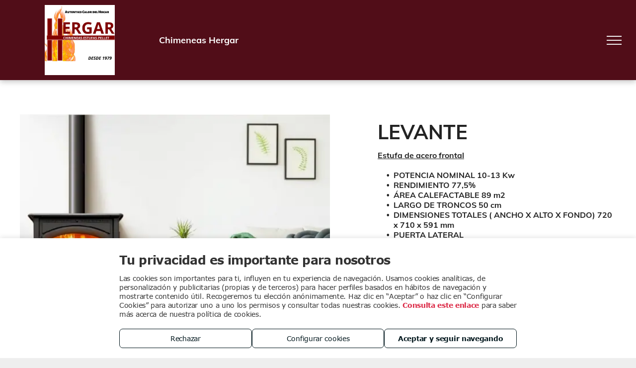

--- FILE ---
content_type: text/html; charset=utf-8
request_url: https://www.google.com/recaptcha/api2/anchor?ar=1&k=6LffcBsUAAAAAMU-MYacU-6QHY4iDtUEYv_Ppwlz&co=aHR0cHM6Ly93d3cuY2hpbWVuZWFzaGVyZ2FyLmNvbTo0NDM.&hl=es&v=PoyoqOPhxBO7pBk68S4YbpHZ&theme=light&size=normal&badge=checkbox&anchor-ms=20000&execute-ms=30000&cb=4wkau1yg2j4b
body_size: 49573
content:
<!DOCTYPE HTML><html dir="ltr" lang="es"><head><meta http-equiv="Content-Type" content="text/html; charset=UTF-8">
<meta http-equiv="X-UA-Compatible" content="IE=edge">
<title>reCAPTCHA</title>
<style type="text/css">
/* cyrillic-ext */
@font-face {
  font-family: 'Roboto';
  font-style: normal;
  font-weight: 400;
  font-stretch: 100%;
  src: url(//fonts.gstatic.com/s/roboto/v48/KFO7CnqEu92Fr1ME7kSn66aGLdTylUAMa3GUBHMdazTgWw.woff2) format('woff2');
  unicode-range: U+0460-052F, U+1C80-1C8A, U+20B4, U+2DE0-2DFF, U+A640-A69F, U+FE2E-FE2F;
}
/* cyrillic */
@font-face {
  font-family: 'Roboto';
  font-style: normal;
  font-weight: 400;
  font-stretch: 100%;
  src: url(//fonts.gstatic.com/s/roboto/v48/KFO7CnqEu92Fr1ME7kSn66aGLdTylUAMa3iUBHMdazTgWw.woff2) format('woff2');
  unicode-range: U+0301, U+0400-045F, U+0490-0491, U+04B0-04B1, U+2116;
}
/* greek-ext */
@font-face {
  font-family: 'Roboto';
  font-style: normal;
  font-weight: 400;
  font-stretch: 100%;
  src: url(//fonts.gstatic.com/s/roboto/v48/KFO7CnqEu92Fr1ME7kSn66aGLdTylUAMa3CUBHMdazTgWw.woff2) format('woff2');
  unicode-range: U+1F00-1FFF;
}
/* greek */
@font-face {
  font-family: 'Roboto';
  font-style: normal;
  font-weight: 400;
  font-stretch: 100%;
  src: url(//fonts.gstatic.com/s/roboto/v48/KFO7CnqEu92Fr1ME7kSn66aGLdTylUAMa3-UBHMdazTgWw.woff2) format('woff2');
  unicode-range: U+0370-0377, U+037A-037F, U+0384-038A, U+038C, U+038E-03A1, U+03A3-03FF;
}
/* math */
@font-face {
  font-family: 'Roboto';
  font-style: normal;
  font-weight: 400;
  font-stretch: 100%;
  src: url(//fonts.gstatic.com/s/roboto/v48/KFO7CnqEu92Fr1ME7kSn66aGLdTylUAMawCUBHMdazTgWw.woff2) format('woff2');
  unicode-range: U+0302-0303, U+0305, U+0307-0308, U+0310, U+0312, U+0315, U+031A, U+0326-0327, U+032C, U+032F-0330, U+0332-0333, U+0338, U+033A, U+0346, U+034D, U+0391-03A1, U+03A3-03A9, U+03B1-03C9, U+03D1, U+03D5-03D6, U+03F0-03F1, U+03F4-03F5, U+2016-2017, U+2034-2038, U+203C, U+2040, U+2043, U+2047, U+2050, U+2057, U+205F, U+2070-2071, U+2074-208E, U+2090-209C, U+20D0-20DC, U+20E1, U+20E5-20EF, U+2100-2112, U+2114-2115, U+2117-2121, U+2123-214F, U+2190, U+2192, U+2194-21AE, U+21B0-21E5, U+21F1-21F2, U+21F4-2211, U+2213-2214, U+2216-22FF, U+2308-230B, U+2310, U+2319, U+231C-2321, U+2336-237A, U+237C, U+2395, U+239B-23B7, U+23D0, U+23DC-23E1, U+2474-2475, U+25AF, U+25B3, U+25B7, U+25BD, U+25C1, U+25CA, U+25CC, U+25FB, U+266D-266F, U+27C0-27FF, U+2900-2AFF, U+2B0E-2B11, U+2B30-2B4C, U+2BFE, U+3030, U+FF5B, U+FF5D, U+1D400-1D7FF, U+1EE00-1EEFF;
}
/* symbols */
@font-face {
  font-family: 'Roboto';
  font-style: normal;
  font-weight: 400;
  font-stretch: 100%;
  src: url(//fonts.gstatic.com/s/roboto/v48/KFO7CnqEu92Fr1ME7kSn66aGLdTylUAMaxKUBHMdazTgWw.woff2) format('woff2');
  unicode-range: U+0001-000C, U+000E-001F, U+007F-009F, U+20DD-20E0, U+20E2-20E4, U+2150-218F, U+2190, U+2192, U+2194-2199, U+21AF, U+21E6-21F0, U+21F3, U+2218-2219, U+2299, U+22C4-22C6, U+2300-243F, U+2440-244A, U+2460-24FF, U+25A0-27BF, U+2800-28FF, U+2921-2922, U+2981, U+29BF, U+29EB, U+2B00-2BFF, U+4DC0-4DFF, U+FFF9-FFFB, U+10140-1018E, U+10190-1019C, U+101A0, U+101D0-101FD, U+102E0-102FB, U+10E60-10E7E, U+1D2C0-1D2D3, U+1D2E0-1D37F, U+1F000-1F0FF, U+1F100-1F1AD, U+1F1E6-1F1FF, U+1F30D-1F30F, U+1F315, U+1F31C, U+1F31E, U+1F320-1F32C, U+1F336, U+1F378, U+1F37D, U+1F382, U+1F393-1F39F, U+1F3A7-1F3A8, U+1F3AC-1F3AF, U+1F3C2, U+1F3C4-1F3C6, U+1F3CA-1F3CE, U+1F3D4-1F3E0, U+1F3ED, U+1F3F1-1F3F3, U+1F3F5-1F3F7, U+1F408, U+1F415, U+1F41F, U+1F426, U+1F43F, U+1F441-1F442, U+1F444, U+1F446-1F449, U+1F44C-1F44E, U+1F453, U+1F46A, U+1F47D, U+1F4A3, U+1F4B0, U+1F4B3, U+1F4B9, U+1F4BB, U+1F4BF, U+1F4C8-1F4CB, U+1F4D6, U+1F4DA, U+1F4DF, U+1F4E3-1F4E6, U+1F4EA-1F4ED, U+1F4F7, U+1F4F9-1F4FB, U+1F4FD-1F4FE, U+1F503, U+1F507-1F50B, U+1F50D, U+1F512-1F513, U+1F53E-1F54A, U+1F54F-1F5FA, U+1F610, U+1F650-1F67F, U+1F687, U+1F68D, U+1F691, U+1F694, U+1F698, U+1F6AD, U+1F6B2, U+1F6B9-1F6BA, U+1F6BC, U+1F6C6-1F6CF, U+1F6D3-1F6D7, U+1F6E0-1F6EA, U+1F6F0-1F6F3, U+1F6F7-1F6FC, U+1F700-1F7FF, U+1F800-1F80B, U+1F810-1F847, U+1F850-1F859, U+1F860-1F887, U+1F890-1F8AD, U+1F8B0-1F8BB, U+1F8C0-1F8C1, U+1F900-1F90B, U+1F93B, U+1F946, U+1F984, U+1F996, U+1F9E9, U+1FA00-1FA6F, U+1FA70-1FA7C, U+1FA80-1FA89, U+1FA8F-1FAC6, U+1FACE-1FADC, U+1FADF-1FAE9, U+1FAF0-1FAF8, U+1FB00-1FBFF;
}
/* vietnamese */
@font-face {
  font-family: 'Roboto';
  font-style: normal;
  font-weight: 400;
  font-stretch: 100%;
  src: url(//fonts.gstatic.com/s/roboto/v48/KFO7CnqEu92Fr1ME7kSn66aGLdTylUAMa3OUBHMdazTgWw.woff2) format('woff2');
  unicode-range: U+0102-0103, U+0110-0111, U+0128-0129, U+0168-0169, U+01A0-01A1, U+01AF-01B0, U+0300-0301, U+0303-0304, U+0308-0309, U+0323, U+0329, U+1EA0-1EF9, U+20AB;
}
/* latin-ext */
@font-face {
  font-family: 'Roboto';
  font-style: normal;
  font-weight: 400;
  font-stretch: 100%;
  src: url(//fonts.gstatic.com/s/roboto/v48/KFO7CnqEu92Fr1ME7kSn66aGLdTylUAMa3KUBHMdazTgWw.woff2) format('woff2');
  unicode-range: U+0100-02BA, U+02BD-02C5, U+02C7-02CC, U+02CE-02D7, U+02DD-02FF, U+0304, U+0308, U+0329, U+1D00-1DBF, U+1E00-1E9F, U+1EF2-1EFF, U+2020, U+20A0-20AB, U+20AD-20C0, U+2113, U+2C60-2C7F, U+A720-A7FF;
}
/* latin */
@font-face {
  font-family: 'Roboto';
  font-style: normal;
  font-weight: 400;
  font-stretch: 100%;
  src: url(//fonts.gstatic.com/s/roboto/v48/KFO7CnqEu92Fr1ME7kSn66aGLdTylUAMa3yUBHMdazQ.woff2) format('woff2');
  unicode-range: U+0000-00FF, U+0131, U+0152-0153, U+02BB-02BC, U+02C6, U+02DA, U+02DC, U+0304, U+0308, U+0329, U+2000-206F, U+20AC, U+2122, U+2191, U+2193, U+2212, U+2215, U+FEFF, U+FFFD;
}
/* cyrillic-ext */
@font-face {
  font-family: 'Roboto';
  font-style: normal;
  font-weight: 500;
  font-stretch: 100%;
  src: url(//fonts.gstatic.com/s/roboto/v48/KFO7CnqEu92Fr1ME7kSn66aGLdTylUAMa3GUBHMdazTgWw.woff2) format('woff2');
  unicode-range: U+0460-052F, U+1C80-1C8A, U+20B4, U+2DE0-2DFF, U+A640-A69F, U+FE2E-FE2F;
}
/* cyrillic */
@font-face {
  font-family: 'Roboto';
  font-style: normal;
  font-weight: 500;
  font-stretch: 100%;
  src: url(//fonts.gstatic.com/s/roboto/v48/KFO7CnqEu92Fr1ME7kSn66aGLdTylUAMa3iUBHMdazTgWw.woff2) format('woff2');
  unicode-range: U+0301, U+0400-045F, U+0490-0491, U+04B0-04B1, U+2116;
}
/* greek-ext */
@font-face {
  font-family: 'Roboto';
  font-style: normal;
  font-weight: 500;
  font-stretch: 100%;
  src: url(//fonts.gstatic.com/s/roboto/v48/KFO7CnqEu92Fr1ME7kSn66aGLdTylUAMa3CUBHMdazTgWw.woff2) format('woff2');
  unicode-range: U+1F00-1FFF;
}
/* greek */
@font-face {
  font-family: 'Roboto';
  font-style: normal;
  font-weight: 500;
  font-stretch: 100%;
  src: url(//fonts.gstatic.com/s/roboto/v48/KFO7CnqEu92Fr1ME7kSn66aGLdTylUAMa3-UBHMdazTgWw.woff2) format('woff2');
  unicode-range: U+0370-0377, U+037A-037F, U+0384-038A, U+038C, U+038E-03A1, U+03A3-03FF;
}
/* math */
@font-face {
  font-family: 'Roboto';
  font-style: normal;
  font-weight: 500;
  font-stretch: 100%;
  src: url(//fonts.gstatic.com/s/roboto/v48/KFO7CnqEu92Fr1ME7kSn66aGLdTylUAMawCUBHMdazTgWw.woff2) format('woff2');
  unicode-range: U+0302-0303, U+0305, U+0307-0308, U+0310, U+0312, U+0315, U+031A, U+0326-0327, U+032C, U+032F-0330, U+0332-0333, U+0338, U+033A, U+0346, U+034D, U+0391-03A1, U+03A3-03A9, U+03B1-03C9, U+03D1, U+03D5-03D6, U+03F0-03F1, U+03F4-03F5, U+2016-2017, U+2034-2038, U+203C, U+2040, U+2043, U+2047, U+2050, U+2057, U+205F, U+2070-2071, U+2074-208E, U+2090-209C, U+20D0-20DC, U+20E1, U+20E5-20EF, U+2100-2112, U+2114-2115, U+2117-2121, U+2123-214F, U+2190, U+2192, U+2194-21AE, U+21B0-21E5, U+21F1-21F2, U+21F4-2211, U+2213-2214, U+2216-22FF, U+2308-230B, U+2310, U+2319, U+231C-2321, U+2336-237A, U+237C, U+2395, U+239B-23B7, U+23D0, U+23DC-23E1, U+2474-2475, U+25AF, U+25B3, U+25B7, U+25BD, U+25C1, U+25CA, U+25CC, U+25FB, U+266D-266F, U+27C0-27FF, U+2900-2AFF, U+2B0E-2B11, U+2B30-2B4C, U+2BFE, U+3030, U+FF5B, U+FF5D, U+1D400-1D7FF, U+1EE00-1EEFF;
}
/* symbols */
@font-face {
  font-family: 'Roboto';
  font-style: normal;
  font-weight: 500;
  font-stretch: 100%;
  src: url(//fonts.gstatic.com/s/roboto/v48/KFO7CnqEu92Fr1ME7kSn66aGLdTylUAMaxKUBHMdazTgWw.woff2) format('woff2');
  unicode-range: U+0001-000C, U+000E-001F, U+007F-009F, U+20DD-20E0, U+20E2-20E4, U+2150-218F, U+2190, U+2192, U+2194-2199, U+21AF, U+21E6-21F0, U+21F3, U+2218-2219, U+2299, U+22C4-22C6, U+2300-243F, U+2440-244A, U+2460-24FF, U+25A0-27BF, U+2800-28FF, U+2921-2922, U+2981, U+29BF, U+29EB, U+2B00-2BFF, U+4DC0-4DFF, U+FFF9-FFFB, U+10140-1018E, U+10190-1019C, U+101A0, U+101D0-101FD, U+102E0-102FB, U+10E60-10E7E, U+1D2C0-1D2D3, U+1D2E0-1D37F, U+1F000-1F0FF, U+1F100-1F1AD, U+1F1E6-1F1FF, U+1F30D-1F30F, U+1F315, U+1F31C, U+1F31E, U+1F320-1F32C, U+1F336, U+1F378, U+1F37D, U+1F382, U+1F393-1F39F, U+1F3A7-1F3A8, U+1F3AC-1F3AF, U+1F3C2, U+1F3C4-1F3C6, U+1F3CA-1F3CE, U+1F3D4-1F3E0, U+1F3ED, U+1F3F1-1F3F3, U+1F3F5-1F3F7, U+1F408, U+1F415, U+1F41F, U+1F426, U+1F43F, U+1F441-1F442, U+1F444, U+1F446-1F449, U+1F44C-1F44E, U+1F453, U+1F46A, U+1F47D, U+1F4A3, U+1F4B0, U+1F4B3, U+1F4B9, U+1F4BB, U+1F4BF, U+1F4C8-1F4CB, U+1F4D6, U+1F4DA, U+1F4DF, U+1F4E3-1F4E6, U+1F4EA-1F4ED, U+1F4F7, U+1F4F9-1F4FB, U+1F4FD-1F4FE, U+1F503, U+1F507-1F50B, U+1F50D, U+1F512-1F513, U+1F53E-1F54A, U+1F54F-1F5FA, U+1F610, U+1F650-1F67F, U+1F687, U+1F68D, U+1F691, U+1F694, U+1F698, U+1F6AD, U+1F6B2, U+1F6B9-1F6BA, U+1F6BC, U+1F6C6-1F6CF, U+1F6D3-1F6D7, U+1F6E0-1F6EA, U+1F6F0-1F6F3, U+1F6F7-1F6FC, U+1F700-1F7FF, U+1F800-1F80B, U+1F810-1F847, U+1F850-1F859, U+1F860-1F887, U+1F890-1F8AD, U+1F8B0-1F8BB, U+1F8C0-1F8C1, U+1F900-1F90B, U+1F93B, U+1F946, U+1F984, U+1F996, U+1F9E9, U+1FA00-1FA6F, U+1FA70-1FA7C, U+1FA80-1FA89, U+1FA8F-1FAC6, U+1FACE-1FADC, U+1FADF-1FAE9, U+1FAF0-1FAF8, U+1FB00-1FBFF;
}
/* vietnamese */
@font-face {
  font-family: 'Roboto';
  font-style: normal;
  font-weight: 500;
  font-stretch: 100%;
  src: url(//fonts.gstatic.com/s/roboto/v48/KFO7CnqEu92Fr1ME7kSn66aGLdTylUAMa3OUBHMdazTgWw.woff2) format('woff2');
  unicode-range: U+0102-0103, U+0110-0111, U+0128-0129, U+0168-0169, U+01A0-01A1, U+01AF-01B0, U+0300-0301, U+0303-0304, U+0308-0309, U+0323, U+0329, U+1EA0-1EF9, U+20AB;
}
/* latin-ext */
@font-face {
  font-family: 'Roboto';
  font-style: normal;
  font-weight: 500;
  font-stretch: 100%;
  src: url(//fonts.gstatic.com/s/roboto/v48/KFO7CnqEu92Fr1ME7kSn66aGLdTylUAMa3KUBHMdazTgWw.woff2) format('woff2');
  unicode-range: U+0100-02BA, U+02BD-02C5, U+02C7-02CC, U+02CE-02D7, U+02DD-02FF, U+0304, U+0308, U+0329, U+1D00-1DBF, U+1E00-1E9F, U+1EF2-1EFF, U+2020, U+20A0-20AB, U+20AD-20C0, U+2113, U+2C60-2C7F, U+A720-A7FF;
}
/* latin */
@font-face {
  font-family: 'Roboto';
  font-style: normal;
  font-weight: 500;
  font-stretch: 100%;
  src: url(//fonts.gstatic.com/s/roboto/v48/KFO7CnqEu92Fr1ME7kSn66aGLdTylUAMa3yUBHMdazQ.woff2) format('woff2');
  unicode-range: U+0000-00FF, U+0131, U+0152-0153, U+02BB-02BC, U+02C6, U+02DA, U+02DC, U+0304, U+0308, U+0329, U+2000-206F, U+20AC, U+2122, U+2191, U+2193, U+2212, U+2215, U+FEFF, U+FFFD;
}
/* cyrillic-ext */
@font-face {
  font-family: 'Roboto';
  font-style: normal;
  font-weight: 900;
  font-stretch: 100%;
  src: url(//fonts.gstatic.com/s/roboto/v48/KFO7CnqEu92Fr1ME7kSn66aGLdTylUAMa3GUBHMdazTgWw.woff2) format('woff2');
  unicode-range: U+0460-052F, U+1C80-1C8A, U+20B4, U+2DE0-2DFF, U+A640-A69F, U+FE2E-FE2F;
}
/* cyrillic */
@font-face {
  font-family: 'Roboto';
  font-style: normal;
  font-weight: 900;
  font-stretch: 100%;
  src: url(//fonts.gstatic.com/s/roboto/v48/KFO7CnqEu92Fr1ME7kSn66aGLdTylUAMa3iUBHMdazTgWw.woff2) format('woff2');
  unicode-range: U+0301, U+0400-045F, U+0490-0491, U+04B0-04B1, U+2116;
}
/* greek-ext */
@font-face {
  font-family: 'Roboto';
  font-style: normal;
  font-weight: 900;
  font-stretch: 100%;
  src: url(//fonts.gstatic.com/s/roboto/v48/KFO7CnqEu92Fr1ME7kSn66aGLdTylUAMa3CUBHMdazTgWw.woff2) format('woff2');
  unicode-range: U+1F00-1FFF;
}
/* greek */
@font-face {
  font-family: 'Roboto';
  font-style: normal;
  font-weight: 900;
  font-stretch: 100%;
  src: url(//fonts.gstatic.com/s/roboto/v48/KFO7CnqEu92Fr1ME7kSn66aGLdTylUAMa3-UBHMdazTgWw.woff2) format('woff2');
  unicode-range: U+0370-0377, U+037A-037F, U+0384-038A, U+038C, U+038E-03A1, U+03A3-03FF;
}
/* math */
@font-face {
  font-family: 'Roboto';
  font-style: normal;
  font-weight: 900;
  font-stretch: 100%;
  src: url(//fonts.gstatic.com/s/roboto/v48/KFO7CnqEu92Fr1ME7kSn66aGLdTylUAMawCUBHMdazTgWw.woff2) format('woff2');
  unicode-range: U+0302-0303, U+0305, U+0307-0308, U+0310, U+0312, U+0315, U+031A, U+0326-0327, U+032C, U+032F-0330, U+0332-0333, U+0338, U+033A, U+0346, U+034D, U+0391-03A1, U+03A3-03A9, U+03B1-03C9, U+03D1, U+03D5-03D6, U+03F0-03F1, U+03F4-03F5, U+2016-2017, U+2034-2038, U+203C, U+2040, U+2043, U+2047, U+2050, U+2057, U+205F, U+2070-2071, U+2074-208E, U+2090-209C, U+20D0-20DC, U+20E1, U+20E5-20EF, U+2100-2112, U+2114-2115, U+2117-2121, U+2123-214F, U+2190, U+2192, U+2194-21AE, U+21B0-21E5, U+21F1-21F2, U+21F4-2211, U+2213-2214, U+2216-22FF, U+2308-230B, U+2310, U+2319, U+231C-2321, U+2336-237A, U+237C, U+2395, U+239B-23B7, U+23D0, U+23DC-23E1, U+2474-2475, U+25AF, U+25B3, U+25B7, U+25BD, U+25C1, U+25CA, U+25CC, U+25FB, U+266D-266F, U+27C0-27FF, U+2900-2AFF, U+2B0E-2B11, U+2B30-2B4C, U+2BFE, U+3030, U+FF5B, U+FF5D, U+1D400-1D7FF, U+1EE00-1EEFF;
}
/* symbols */
@font-face {
  font-family: 'Roboto';
  font-style: normal;
  font-weight: 900;
  font-stretch: 100%;
  src: url(//fonts.gstatic.com/s/roboto/v48/KFO7CnqEu92Fr1ME7kSn66aGLdTylUAMaxKUBHMdazTgWw.woff2) format('woff2');
  unicode-range: U+0001-000C, U+000E-001F, U+007F-009F, U+20DD-20E0, U+20E2-20E4, U+2150-218F, U+2190, U+2192, U+2194-2199, U+21AF, U+21E6-21F0, U+21F3, U+2218-2219, U+2299, U+22C4-22C6, U+2300-243F, U+2440-244A, U+2460-24FF, U+25A0-27BF, U+2800-28FF, U+2921-2922, U+2981, U+29BF, U+29EB, U+2B00-2BFF, U+4DC0-4DFF, U+FFF9-FFFB, U+10140-1018E, U+10190-1019C, U+101A0, U+101D0-101FD, U+102E0-102FB, U+10E60-10E7E, U+1D2C0-1D2D3, U+1D2E0-1D37F, U+1F000-1F0FF, U+1F100-1F1AD, U+1F1E6-1F1FF, U+1F30D-1F30F, U+1F315, U+1F31C, U+1F31E, U+1F320-1F32C, U+1F336, U+1F378, U+1F37D, U+1F382, U+1F393-1F39F, U+1F3A7-1F3A8, U+1F3AC-1F3AF, U+1F3C2, U+1F3C4-1F3C6, U+1F3CA-1F3CE, U+1F3D4-1F3E0, U+1F3ED, U+1F3F1-1F3F3, U+1F3F5-1F3F7, U+1F408, U+1F415, U+1F41F, U+1F426, U+1F43F, U+1F441-1F442, U+1F444, U+1F446-1F449, U+1F44C-1F44E, U+1F453, U+1F46A, U+1F47D, U+1F4A3, U+1F4B0, U+1F4B3, U+1F4B9, U+1F4BB, U+1F4BF, U+1F4C8-1F4CB, U+1F4D6, U+1F4DA, U+1F4DF, U+1F4E3-1F4E6, U+1F4EA-1F4ED, U+1F4F7, U+1F4F9-1F4FB, U+1F4FD-1F4FE, U+1F503, U+1F507-1F50B, U+1F50D, U+1F512-1F513, U+1F53E-1F54A, U+1F54F-1F5FA, U+1F610, U+1F650-1F67F, U+1F687, U+1F68D, U+1F691, U+1F694, U+1F698, U+1F6AD, U+1F6B2, U+1F6B9-1F6BA, U+1F6BC, U+1F6C6-1F6CF, U+1F6D3-1F6D7, U+1F6E0-1F6EA, U+1F6F0-1F6F3, U+1F6F7-1F6FC, U+1F700-1F7FF, U+1F800-1F80B, U+1F810-1F847, U+1F850-1F859, U+1F860-1F887, U+1F890-1F8AD, U+1F8B0-1F8BB, U+1F8C0-1F8C1, U+1F900-1F90B, U+1F93B, U+1F946, U+1F984, U+1F996, U+1F9E9, U+1FA00-1FA6F, U+1FA70-1FA7C, U+1FA80-1FA89, U+1FA8F-1FAC6, U+1FACE-1FADC, U+1FADF-1FAE9, U+1FAF0-1FAF8, U+1FB00-1FBFF;
}
/* vietnamese */
@font-face {
  font-family: 'Roboto';
  font-style: normal;
  font-weight: 900;
  font-stretch: 100%;
  src: url(//fonts.gstatic.com/s/roboto/v48/KFO7CnqEu92Fr1ME7kSn66aGLdTylUAMa3OUBHMdazTgWw.woff2) format('woff2');
  unicode-range: U+0102-0103, U+0110-0111, U+0128-0129, U+0168-0169, U+01A0-01A1, U+01AF-01B0, U+0300-0301, U+0303-0304, U+0308-0309, U+0323, U+0329, U+1EA0-1EF9, U+20AB;
}
/* latin-ext */
@font-face {
  font-family: 'Roboto';
  font-style: normal;
  font-weight: 900;
  font-stretch: 100%;
  src: url(//fonts.gstatic.com/s/roboto/v48/KFO7CnqEu92Fr1ME7kSn66aGLdTylUAMa3KUBHMdazTgWw.woff2) format('woff2');
  unicode-range: U+0100-02BA, U+02BD-02C5, U+02C7-02CC, U+02CE-02D7, U+02DD-02FF, U+0304, U+0308, U+0329, U+1D00-1DBF, U+1E00-1E9F, U+1EF2-1EFF, U+2020, U+20A0-20AB, U+20AD-20C0, U+2113, U+2C60-2C7F, U+A720-A7FF;
}
/* latin */
@font-face {
  font-family: 'Roboto';
  font-style: normal;
  font-weight: 900;
  font-stretch: 100%;
  src: url(//fonts.gstatic.com/s/roboto/v48/KFO7CnqEu92Fr1ME7kSn66aGLdTylUAMa3yUBHMdazQ.woff2) format('woff2');
  unicode-range: U+0000-00FF, U+0131, U+0152-0153, U+02BB-02BC, U+02C6, U+02DA, U+02DC, U+0304, U+0308, U+0329, U+2000-206F, U+20AC, U+2122, U+2191, U+2193, U+2212, U+2215, U+FEFF, U+FFFD;
}

</style>
<link rel="stylesheet" type="text/css" href="https://www.gstatic.com/recaptcha/releases/PoyoqOPhxBO7pBk68S4YbpHZ/styles__ltr.css">
<script nonce="IJGRUQvMM_BTbucWMld9Ow" type="text/javascript">window['__recaptcha_api'] = 'https://www.google.com/recaptcha/api2/';</script>
<script type="text/javascript" src="https://www.gstatic.com/recaptcha/releases/PoyoqOPhxBO7pBk68S4YbpHZ/recaptcha__es.js" nonce="IJGRUQvMM_BTbucWMld9Ow">
      
    </script></head>
<body><div id="rc-anchor-alert" class="rc-anchor-alert"></div>
<input type="hidden" id="recaptcha-token" value="[base64]">
<script type="text/javascript" nonce="IJGRUQvMM_BTbucWMld9Ow">
      recaptcha.anchor.Main.init("[\x22ainput\x22,[\x22bgdata\x22,\x22\x22,\[base64]/[base64]/[base64]/ZyhXLGgpOnEoW04sMjEsbF0sVywwKSxoKSxmYWxzZSxmYWxzZSl9Y2F0Y2goayl7RygzNTgsVyk/[base64]/[base64]/[base64]/[base64]/[base64]/[base64]/[base64]/bmV3IEJbT10oRFswXSk6dz09Mj9uZXcgQltPXShEWzBdLERbMV0pOnc9PTM/bmV3IEJbT10oRFswXSxEWzFdLERbMl0pOnc9PTQ/[base64]/[base64]/[base64]/[base64]/[base64]\\u003d\x22,\[base64]\x22,\x22YMK1McKHwrfCo8KDOw3CliVew7TDgcKHwqHDi8KMwpctw5EGwqTDkMO2w6rDkcKLIMKBXjDDssKjEcKCWlXDh8KwIV7CisOLZEDCgMKlWcOcdMOBwrcuw6oawrZ7wqnDrzzCmsOVWMK/w4nDpAfDjhQgBzLCnUEefVnDujbCrmLDrD3Dv8KNw7dhw77CiMOEwogWw4w7UkctwpYlH8OddMOmNsKpwpEMw5QDw6DCmSrDqsK0QMKDw4rCpcOTw6pOWmDCgi/[base64]/Cpn3Dk1JqwosFwqLClDfDnMKfw4QnBHMhL8KSw6LCjsOWw6bDqsOYwoHCtkEPasOqw6l+w5PDocKTBVVywpvDs1AtXcK2w6LCt8OlDsOhwqAAK8ONAsKmQHdTw4UGHMO8w7jDsRfCqsO/UiQDZTwFw7/[base64]/CuF7CusKIX0PDg8O0woEdJg7CqMKeMsO7P8KJw6PCr8KfYAvCr2vCqMKfw5kZwpR3w5t2RFsrGxlswpTCoTTDqgtfZCpAw4cHYQAuD8O9N15Xw7YkHxoYwqYVX8KBfsKmbiXDhlnDvsKTw63DvEfCocOjAj42E1fCq8Knw77Dl8KMXcOHGcO4w7DCp3vDpMKEDG/CnMK8D8OTwo7DgsOdcyjChCXDh1PDuMOSZ8OkdsOffcOAwpclLMO5wr/[base64]/Cj8KUAQTDun7DoigIYSHCp8OcwoMPfgViw6XDlXJ3wpHCocKXc8OGwrYdwqZ3wrwAwoZLwqXCmGHCon/DpD3DmSDCkDt5D8OzWMKvRmPCvwvDmi0KGsK+w7TCscKhw7owRMOFXsOUw6rCr8Krd33DgsOxwowDwo1qw7XCmsOQRlHCp8KoOcOGw5TCnMKuwp5bwrIYLAPDpcK3VnzCvRHCimYVXXtjLMOVwrfCnHl/AGPDv8KKJMO8BcOlDhALTWEdNxTCkXXDqsK/wo7CtcKnwoNTw43DhzfCjCnChDLCnsOmw6zClMOSwpETwogmewhtQHxpw7bDvxDDlRzChTvClsKhPDxafVRzw5gswqVMDsKzw7x/[base64]/CqUDCtcOywpwhw6PCqsKswozDrl/DqUQkw4AqYcO0wp15w7nDh8OKGMKww77CmxYKw7EIGsKEw608RFILwqjDisKLGMKHw7gkTmbCs8K+csKpw7TCpsOjw7ldG8OUwrHCkMKxdsKccgzDucO/woXCjxDDtTzCmMKOwq3CnMOzccOnwr/CrMO5SVHCt0/Dri3DqsOUwo9swo7DuRIOw6pXwoxqGcKqwoLCiibDncKzEcKtGB50MMK+FS/CnMOmLhdCAcKkBMK6w6VHwpfCvDRsMMOIwoEMRB/Dv8KJw7rDksKSwqpew4XCu3oabsKbw7FSURLDusKgQMKjwoDDnsOISsOyQsKZwoRhS0EVwpnDgBEgcsOPwpzCkhocU8KQwrxEwp8oOB4owqF8bTE8wrNLwq0daDBGwrzDgsOowrE6wqhPDi3DhcOxESPDocKhN8OzwpDDujYnYMKMwoZpwro5w5tHwoADB2/DnRrDmsKdHMOqw7oSaMKWwqbCpsOIwpAAwoQ0YhU4wr/DssOXKDNnTiXCusOKw48Tw7EfBVAWw7TCq8O8woTDvVPDusORwr0RKsOQQHBVPQNRw6rDkF/[base64]/DoMOpw6PClXMaw7wFwq47w5B3wqPCowDDsgsKw73Dig3CrcOaXDR9w4t+wrtBwpg6HcKuwroSH8K7w7bCj8KhRcKUdQV1w5XCvsKnDzd0WFHCpcKEw67CmCrDoQbCr8K4FG7DiMKJw5zCqg8GWcOowqByXXNOdsOhwp7ClhnDg1RKwpJ3XMOZaStGwqTCuMO/Wn8ybQ3DrcKYMULClwrCpMK6bcOWeV8mwox6Z8KdwqfClQ1jLcOeHcKyPmbClMORwr9Hw4HDoUPDhMKPw7U8ZCVEw5XDuMOww7p2w7tWZcKLdRwywovDkcKRYWPDnj/DpBh/TsKWw7tFIMOgeXRkw7vDuixQa8KeUcO9wpnDl8O+E8KowpzDskvCosO2C28fahw1TV3CgzzDrMOZEMK+LMOMZGvDmkkuNio4KcOYw7Utw6nDrhAUJ1R9NsOswphBTUVxTjBMw4ZWwoILIyJSC8Kmw5pjwpUxRCV5ClJ7LxrCtcOlHH4Vw6/Cj8KvM8KlLVnDgDTCohQBFiPDp8KCb8KUaMOEwoXDvWzDlS5Qw7LDmwDDpsK3wo06d8OWwqwRwp0Ww6LDt8Ohw7rCkMKjMcKxbhMPAsOSBHpfOsK/w6bDqG/CnsOVw67DiMOhPjrCrTVoX8OvKSzCmsOmG8ONa1XCgcOCV8OyLMKdwpzDggcyw6cqwr3DtsO0wpd+XD3CgcOCwrZ3SB5Uw5c2CsOMD1LDqsOeQkNRw7XCoE9PbsODZWHDgMOWw43CpyzCsVbCncOMw77CvEIKS8KtF3vCkXbDu8K5w5Z0wq/Dg8OWwq0STHHDhT4dwqEaJMO6ZGsvQMK2wqALGcOxwr7Co8OdMlDDosKYw4HCvADDlcKxw7/DosKcwowfwp96GmZJw7PCqg1cacK+w6HCjMOrR8Omw5zDq8KVwodVUn44MsKPasOFwpodGcKVYsOFD8Krw6rDuAbDm2vCuMKrw6nCgMOEw7MhesOUwrTDg3k0AjXCpiU5w78EwronwpvClHHCssOYw7DDs21OwoLCicOGIwfCt8OKw5YewpLCmy5Ow7lCwr4jw5RDw7/DgcOoUMOGwr4awqlDX8KaXsObcAHCn2fDpsOWQcK9bMKXwrJPw79NTsO/w6UJwoVSw589IsODwq3CsMOHcW0vw4cJworDuMOWHMOFw5/[base64]/Chm3DnMOdPMOOTDN2YcOSwr/ChAvCgsKYf8K9wpLCoBbDgnMiMMKCEWrCr8KEwp4QwqDDiG/DiBVYw6F9fATDgMKbJsOXwoLDnyFIfnBjeMK3ZcKpdxrDrsOjRsOPw5kcfMKGwpUMZ8KPwoUvAErDo8Ozw5LCrcO8w4ozXRh6wqrDhlIvDX/CtwAcwr5dwoXDiGlRwoYoOAdUw6Y0wo/ChcKfw5zDgAs2wrE8C8Ksw74lBsKAwpXCicKJS8KGw5AhD1k+wqrDmsOkbR3DmcOywp1mwrjDrQEzw7QWR8KbwoDCg8KBNsKeHxHCnzJvS3PCg8KlAVfDjErDp8K/wqbDjsOrw6A/FzvCqUHClUE/woNgScKbK8K0AmbDn8KdwoxAwopPbQ/Ci3rCuMKuOwZoJy4MBn7CkMKJwqA3w7TCncKAwrIPBSFyCEQTTcO0A8Odw7NsdsKRwrg3wqlFw7/DogTDvzTCj8KhRT0xw6TCrBF6w7XDssK4w5g8w4FeKsKuwo5tKsK3w6IHw5zDm8KRdsKQw4zDjsO4R8KTE8O6bMOoNDHCiQnDnAlzw5TCkAhwUlHCosO4LMOCw61DwosYasODwpvDs8K0TR3CuA9Vw7/DrCvDtgQ2wrZ4w7XCk3UGSiwAw7PDoXxewprDmMKEw5wpwpADw5LCv8KIczYdLwnDiVsCWMOFAMOfckjCsMOjQllww73Cg8OJw43CviTChsK9UAMiwod2w4DCkkrDkcKhw4TCgsOtwpDDmMKZwolyZcKsClVhwrk/DUpzw7xnwpXDosOMwrBlL8K+LcO4KMODO3HCp3HDgAMbw4DCnMO9QCpjAUrDhnUNC2PDjcKje3fDmB/Dt0/Cgk8Fw4RAcgzClMO2YsKuw5XCrMKyw63CjFU5F8KmWgzDksK7w6/Cog7ChQfDlsOKZcOYF8K+w7pGwrrCkxJiE1t6w6lGw4huIDRlc14kw44/w4lpw7jDuXYJJXDCq8KPw4cKw5gTw4zCpsKzw7nDqsKPSMOLTFkpw4kaw74vw6YSw7Ivwr7Dsh/CkXzCk8O5w4ppMU1/wrzDk8K9fsOAUHEkwqgSFCszZsOnTxg1RcO5PMOMw4HDmcONfnjCl8KpYQhHSydXwq/CmzbClnLDm3AdesKgYCHDj3hLQ8O7GMOpEcO3w7rDkcKcLXYSw6XCjsOTw64NQU5IXGjDlg1mw6XCscKsXn/[base64]/DlHB7wpUhAsKQw5/[base64]/VjEtwrnDgxVIwrpDVsKpGg0yXsOmwqDDhMOtwqPDnMOPRsOawo8cR8K8wozDsMOPwrbCgkwfWEfCs20sw4LCtl3DqyMyw4IgKcODwrzDt8OGw6/[base64]/wr/DusKGw7PDsMOHwpEAFR/Cr8OfLzQWw47DlsKAWSA0PMOHwp/CsC3DjcOAfzQHwrbCtMKGOMOrbXPCg8OdwrzDpsKUw4PDnk11w5RTWChzw4RuUUwHDnzDj8K1JmLCskLCiknDicKYO0nCg8KAHTfChVTCg1RwGcOmwqLCm2/Dg1ATA2LCsmLDk8Kowqc3OnkwdsOpcMKwwpbCtMOrGRXDojjCiMOvH8OywrvDvsK3XmLDsETDoRIowrrDscOzHMOQIzR7ZkXCvsK6GsODK8KbLnTCrMKWMcKsRCnDlRDDqcOiQcOkwqlzwq7CsMOTw6vCsS8VMVLCrWExwpTClsKIMsK/wpbDkkvCsMKuwpfCkMO6NxXDksORZlRgw5xoMFTChcOlw5vCt8O9OVVew7IFw5rCnllIwpwjVmHCiCN8w5rDlErDhy7DtMKpZRrDssOew7vDocKew68zSi4HwrIoFsOyM8OBCVzDpcK3woLCgMOfE8OIwpYMBcOMwqPCpMK3w7poKMOWWsOEWx/CpMKUwoxkwrUAw5jDo1rDicObwqnCgVXDp8KTwpvCp8K6FsOJXF90w5rCqysLdcKlwrrDj8K/[base64]/CjcKzXGMxwpdnwpLCmsK2w5/CpsO9U8Klw4J9YDbCmcOlU8KYPsO8MsO0w7jCvAbCisKfw4rCknRnPEkkw5V2ZTHDk8K1AX9GIV9jwrd7w5LCnsKhJDfCm8KsTlnDqsOAw73Ch3DCgsKNQcKbXsK3wrdPwqQ3w7fDlCXCoFvDsMKOw7M+BzJxIcKpw5/[base64]/CnMKDw7bDiHcXE8OfehzCpBLDjQTDqSLDogbCk8Ksw6nDrTV4wpQ1M8OCwq/Cpj/CrMOoScOvwr7Dkg87MmzDjsOqwrXDnU0NMUrDh8KId8K4w7t/worDu8OzWnLCjnrCpUTDuMKQwrTCoW9lfsOSMsKqI8K/[base64]/CvcK4fQMCFh8kwrYyXV0Qw5kdwrxmGsOYPsOAwqkiPU3CkTPDklHCpcONw4dVYBNCwoDDtsKHGsObO8OTwq/CqsKeblVPOXPCg1HCoMKEasOuaMKUDETCjMKkFMO2U8KPAsOlw6HDln/DoEEWXsODwrTCrC/[base64]/wonCmsKjw6rDhgTDtG4IwpXDtcOgwotkwqLCm8OlZMKZUsK/[base64]/DoErDhgPDmVRIw7LCiAXDlsOuwo/CtwjCjsKkXyxAw6Bow6EZw4/DjMO5fHFtwpQywpMGc8KSWcOEbMOpUTFhe8KfCB/DmMO/ZsKsUj9RwprDjMOpw4PDusKjG0Aiw7M6DTHDr2zDjMOTPcKUwq/DkBjDm8OVw4l1w7kzwoBLw6d7w4DCklclw6UENCdYw4jCtMKFw7nChcO8wrzDp8Kiw7Yha147d8OSw7k4VGlJAiMFOUHCiMKRwosGOcK+w4IycsKsWVfDjD/DksK2wp3Dl0EFw5nCkSRwOMKZw7DDp0IbMcOhZ1/[base64]/[base64]/woxzX8KQAxTCusONwr3DhcOlYsKsacKeworDoiTDm8KeYGsYw5HDtiHDncK1I8ORBcOTw5rDpMKbS8KPw6fCk8K8SsOJw7rDrsKxwrDCosKxc3dfw5jDojjDusKmw6xwbMKgw69cZMO8L8OMHiDCksOCHsOuUsOhwowaR8Kvw4TDlEBww48nV2hmKcOjai/Ds00IRMKeGcONwrXDpQ/[base64]/[base64]/[base64]/J8Kww7kRwo4MGMKwwqfCnS7CoQ8+wpnCgcKgMAnCmsOEw6UgecKpNxvDq1/Ds8K6w7nDmzfCmMK+XBXDmRTClg5UXsKjw48vw4QZw540wod9wplkSWNsDH5ocMKow4zDvMKpYXbCh2PCl8OWw59vw7vCp8KzMTjCo3oMe8OhJMOuPhnDijozEsOlAz7Ck3PCpFQ9wok5W2jDk3Btw5w/GT/CqUnCtsKjYkzCo3DDmkjDr8O7H2oeKEYzwodKwq4Rw6xNTS8Aw4LCpMK6wqDDuhgzw6ccwovDk8Oaw5IGw6XDhcOPU3M6wqJ0RxBAwovChXU0WMOiw7fChQl2M0TCiX0ywoLChGY4wqjCjcOYJidrcU3DhHnDlwNIWDFYw71Iwp04NcOWw4/[base64]/[base64]/[base64]/DrMOaw71Tw59qwoDDqsKqXXRuZ8KwBDLChmzDh8OIw7MDaGTCs8KHamnDjcKHw5s8w6tYwr5cOlPDscOwNcKJQMK/fnF8w67Drk1cKDXChE5OA8KkKz5vwojCsMKfAXXDtcKyEsKpw6HCjsOtGcO+wqc+wqzDqcKTCMOLwpDCuMKKWMKzD3PCkCPCt1AiScKXw7jDucK+w4trw4cSBcKIw4x7FCnDmCZqLcOWDcK9bAgOw4pRWsOwcsKRwpXCn8K6wodyZBPCusOqwq7CoAzDpS/DlcO2FsK0woDDonvDrUHDrHbCsFwVwpkxG8OTw5LCrcOUw4YXw4fDlMO9bypcw4RxV8ODb3pVwq0jw6DDpHx/[base64]/Dvl/DpcObw7DChB86w6Nvw4FHw4wzeH1TAcKxw6wxwqHDlsOhwrbDiMKXYS/CqMOraAs+d8KcX8OhfcOkw7RhFsKzwrUZOR/DoMKIwrfCmHBxwqvDvy7DtB3CozhIKWxowqTCuHzCqsK/cMK0wrk4CMKDE8OdwoLCvlNvYjIoIsKbw40LwqVFwpRJw4zDtjbCl8OVwrcLw77CnEwSw6wWXsObIEvCiMKww5zDmyPDp8KnwoHCmwEmwrM8wq5Owphtw6NaNsOeUxrDpQLClcKXE1XClcOuwpfCrMO2SAl0w7/[base64]/DojjCnGvDoBrCtWhBcHwvw7Nqw6fDpnDDuSDDmsOWw6Agwp/CiR0ySQMVwqPCu2xVBzhaQz/CuMOEw4IhwoM7w58gIcKIJ8KZw58CwpZpHXzDtMKow6puw5bCoR4FwrYYd8Kcw6DDn8KmZsKhFljDoMKRw5jDuip5Y289wokrScKRH8KSUB/Cj8O9w4TDmMOgNcOEFl0qMRFfw4vCm3kbw6fDhWzCmV8VwpzCjcOUw5PCiSzDlcKXWxItCcKswrvDshtWw7zDn8Owwq7Cr8KTBC/DkX5ML3hEUiTCnUfDiGbCiVAkwog5w57DjsObR28hw4HDqMOvw5kdAlzCmMKFC8OcQMOyHsOkwqh7Ex5qw7tiw5bDrG/Dl8KGcMK7w4bDtcKjw5HDkD1maUR6w45ZI8Kxw6ohPXjDhhrCs8OOw4rDvsKmw5HCkMK3LV7DscKXwpXCqXbCkcOoB3DCssOGwqrClFzCjwsywpcGw63DqMOITiVmCWPCjMO+wrjCgsKuccKrVMK9AMKzf8KJPMOBUxrCljVfI8KNwrfDmcKywozCsE4/PcK5wrTDkMOlR384wq7DusKmGHDDrHQLfB/[base64]/DhhjCj8O3w6IswpLCgk3CrMKhwoXCnsKOX39bw7PCjMKkc8Kaw5zCgjDDmHXDi8OPw73DisK/DmfDsEHCk3zDlMKCI8KCdFR8JlMTwo3Dvjldw57Cr8Oha8ONwpnDlxJbwrtPLMKfw7UiOBFmOQDCnX/ChR5lRMOtw4x6SsOqwrktWHnCrm0Ow5fDgcKIIcK3Y8KWNMO2wq7CvMKjw6lgwpVIRcOfeE/[base64]/DuxrClcKew6s+DU/[base64]/DuSXCkVp1PV4SZivCh8O+GsOregLChsKtw7ZkBgcgDsOMwqQCS1gswqEyGcKKwoIVKhXCvHXCncKfw5lqZcKDL8KLwr7DtMKDwr8TRsKZEcONTMKBwr00ZsOPPSkuGMOyED/Dh8OIw5pTDsOtMx7Dh8KpwqjDvsKJwrdETFJeJ0sYwqfCkzkjw7gxYWPDoAvDgcKKP8OWw4vCqiFFYRrDnTnDsR3DisO0FsKswqXDhz/CrRzDg8OXbEZgasOAA8KAamEiDCZLw6zCgkRNw4jClsOOwqwww5rDuMKMw5MTLn0kBcOzw7fDlyNvN8OvZQ1/ACAowo0uBMKrw7HDvA5PZHV1VcK9wpM0wrtBwq/CsMOSwqMLdMOFRsOkNxfDqsOiw5p1SsK/CCI6bMO7DXLDmntVwro0fcOfQsOnwowJTA8/YsKTLi7DmDBqfRHDinnCiQkwbcOFw5rDrsKyfhI2wro9wrAVw6d/TU01w7Yaw5PCjhjDkMKHBWYOFsO0GjASwrQCXCI5IC1CYAkHScKgFsOYN8ONBBvDpTrDrk8YwogoD24iwpfDpcOWwo/DlcKMJ23DkjMfw6x1w54TSMKMBgLDqlR3McOwIMKdwqnDjMOCUWRXDcOkOF5Uw43DrWl1NztOOEATPEIxdsKMb8KJwqsrbcONDcOjCcKsDsOwHsONIsK4FMO2w4YxwrEYZcO1w4JmawMZGkZZDMKYYxFCDUxMwpjDvMOJw7RMw41Jw482wqxZOA5/aGDClMKaw6oNc2XDi8OYBsKLw4jDpsOcQsKUQx3DkWfCtAQqwq7Cg8OCeDHCkcO/asKAwosRw63DthEvwrZOMUYJwqTDl1PCtcOdMsOfw47DgcO/wrjCqxzDgcOEVsOtwqESwqrDhMOQw4jCscKEVsKIWE9yScKrCyjDuxbDvMO4bcORwqXDpMOlBg85wq/DmMORw64qw4/[base64]/[base64]/w44FVy/CnMOYwp/Cg8Kaw63DpmXCsgzCmgrDhEXDuT3CqsOTwpDDqTrCmWQxcMKbwrLCtAfCrULDo2M/[base64]/woNjKn1hw7zDisKSwqjCjE0bwpDDrhE1FB1bJcOOw5bCij7CvGgCwrzCuzMxa2I6L8OXH13CnsK+wqTCgMKOQWzDrydLFsKQwokcWHrCvsK/woBPBGo+fcOFwpfDtQDDkMOZwpMieh3CvWRcw6pXwrRgB8OoMTLDqVLDrsOUwrASw6hsND/[base64]/ClcOfwrHCpMKewpNIMSvCisKbXcOgdTHCuMKbwrPCjioKwrfDslY/wqLCrwc8wqvDo8K0wopcwqYBw7/DjcKkGcK8woXDsHRXw7cWwplEw67Dj8Kyw51Kw6RNCMOANH/DpVPDh8K7w6Jkw5kOwr87w5URQgFaCMK/[base64]/CuMOLwpoewq3Dt8OZJRbDsWAHw7DDgcOtVDFGUcOfXGjDiMK8wr9ww4nDv8OTw5Q8w6LDu31ww4RrwqYRwq0QcBzCnWXCrU7ChlbCg8KcShHChXESPcKdcGDDmMODw4EXGhRERXMdEsOww6LCv8OWaG/DjxRBFG5DTyHClh1XATA3B1Y6FcKubWbDp8OZc8KXwq3Cg8KKREkYWybCrsOOVcKOw5XDlh7CoWnDucKMw5fCkQULMcKjwqLDkS3CmmfDucK1wojDpsO3Y2tQPmzDmAAbbhNxAcOBwq7Cn1hWWWNdVAXCiMOPVsKyT8KFbcKYEMO+w6pDNQ7DkMOnAF/Dt8Kew4UPPsOaw4drw6zCrWlFwqnCsGcsT8OUbsKOd8KOewTCu0XCpXhUwr/DgEzCslsQRlDDp8KrasOgQyzDs28gNMKbwqFzJwbClQJrw4xAw47DncOtwoNEYGHCkUDDs3sPw5vDom49wrvDlAxIwoPCgBpUw67Dk3gOwpITwoQ3w7hRwo5vw5IacsKYwqLDihbCp8O6O8OXRsKUw7zDkkprCHI0HcKDwpfCm8OGMcOQwqBpwp8AdhlFwp7CrW8fw7/Djx1Mw6rCq3dVw50Hw4XDqQ8vwr0Ww7DCoMOYIS/DszhWOsOKEsKGwp3DrsOXaR4JKcO/w67DnCzDiMKXw7LDrcOrZsOuIzkdYQwPw5zCuF9nw4HCmcKqwpVhw6U9wobCrS/Co8OTWcKnwoN0bjMkNMOywosrw7nCtsOnwohNUcK8E8O+VzHDr8KIw63CgDTCs8KOdsO6f8OcUmhMJxQRwoEKw68Ww6jDoS7CqCYsBsOUQzPDoV8lQMO8w43ChkUowofCuQN9aWPCsHLDuB5hw6I+FsOrSRx/w4lAJE9zwobCnEnDn8Okw7JqKMOzLsO0PsKYw4MfK8KFwqnDpcOQJsKbw63CmcOBNFbDg8KNw50/[base64]/XcKUw6HDqVDDjBTDrsOlFsKuPi3Dqyw4LsOdw6gOPMOhw7ZvDcOgwpdJwrwKDMKuwp/DvsKZThwjw6LDk8KADyrDkVHCjcOmNBbDtxpJJW9Tw6fCnF3DhhjDkjQNel7DojXCnGdKZTQuw6TDtcO4Y0HDn3ANFRAyUMOiwqrDtFNkw590wqsIw4U5wpbCtcKKECHDh8OCwqUSwr/CtW5bw5Z5IX8GZUnCokjCnFQ5w5QyVMOfWA1uw4vCocOPwqXDjgotI8ODw5tjTkMpwp3CpsKSwo7DnMOaw6DDl8Kiw4TCv8KnDUg0wo7DjT1kHhPDrsOoOMOtw4XDtcOnw6tVw7TCrcOvwqbCo8OPXVfCnwIswo3Ch3jDsXDDmMOhwqJJccKHCcK/dQ7DhxE/w5LDiMOSwoQtwrjDm8KUwp/CrXxUF8KTwqXDjsK1wo5qH8OfB1HCm8OuNTnDtMKJdsKhb1d4Uk11w7gFdG5wTcOlRsKRw7bCvcKFw4MrbsKVTsOjLjxUIcK6w5PDtEDDoXTCmEzCg3hGGcKMScOww59ow5M/wrhoPjjCn8Kddw/CnMKTesK5w7BIw6ZhHsOQw5/CssOywqnDlwrDh8K8w6fCl8KNX27CnXcxfsOtwpbDkcKxwp1tKAY6Ej3CtyM8w5fCjEQ4w6rCjMO1w5rClsOBwrDDl2/Dk8O4wrrDjm7CrELCrMKzEwJ7wopPaDvCjMOOw4jCiFnDpEfDnMODPChtwp0Pw5ERdH0VW2t/[base64]/wqoaw6tXI8O+w7J/V284ACwAw5lhIS/DtmAdw6/DvcKIdXkvYsOsCMKgFAAMwoHCj2lWUzxuBsOVwpfDtRcpwqxJw6VlGhfDk1fCtMKpL8KhwofCgsOkwpfDg8KaaB7CqMKudDTCg8KywrJDwo/CjcKiwpJkEcOiwoBLwrwtwqDDkXMFw7JxTMONwp0OIMOjwqDCrsOEw7pswqDCh8OZAcOHw4NKwoHDpiULI8KGw6sQw4LDtV7CgWTCti8SwpoMSkjCvGfCtgUowqbDpsOpUBtgw55IN1vCu8OEw4rChTHDuT/DrhHCoMO2wq1pw48Tw7HChCbCocKqWsKww4UdZngTw4MNwrMNSnJSPsOew6pBw7/DlD99w4PCrXjChA/Ch3d9w5bCrMKAw6nDtRUCwq8/[base64]/[base64]/[base64]/CiX0TwqLCvAzDjFXDjMKTSEAJw4LCrgDDrDXCvMKIw5XCrMOFw61Pw4lMAjfDrXpTw6LCucKFMsKiwpfCkMKfwqMGLsOsPsKew7UZw4U8CEQDGUrCjcOKw7zCoFrCh1LCq1PDqkt/[base64]/w4rCj8K8woTDvVXDpUzDnHR+wrNJw4Nww73ChzJyw4DCgx0wL8KjwpFSwpbCtcK5w4oWwowCPcOxfGjDjDNkYMKXcSQKwr3DvMOSc8O8bHQnw4EFfsKSKsOFw5lrw6HDtcOQDHZDw688wqfDvwbCncO+K8OXJX3CsMOLw5t/[base64]/wo4ZwrbCkVIQw6wUYjHCvcK0wpVzw5PCq8OsSUo9wqvCscK3w45QdcKkw7BCwoPDrsO4wowOw6J4w6TCgMO5VwnDow7Cl8OfPF9yw4QUGFDDvsOpJsO4w5gmw7dbw7DCjMK/[base64]/DkzZyC8OATMKrw7DCsDnDncOaeMOMCjvCucKcOcKVw6gXAh40a8OCN8O4w7jCv8KlwqxtbsKIeMOEw6F4w6fDh8KaFlPDjh0YwpdsC1J+w4/DjSzCjcOpZEBGwrUOGHzDgsOww6bCp8Oowq7DncKFwojDqiQ4w6XCi3/CksKZwpQVZzfCg8OcwoHCgMO4wrdvwrfCtjcwUTvCmj/Cuw0maE/CvwY7wobDuC4KOsK4GmRLJcOcwp/Dm8Kdw7XDjhxsHMKGLsOrJcOww4ccC8KOJsOkwpTDjR7DtMOKwqxgw4TCjh0lVV/Cr8O+w5pjQ2YywoZJw7MhR8OJw5nCkUEkw5EDdCLDn8Kiw69LwoTCgcKBHMKqGCNUcnh4esOwwpDCj8KfQQZqwr8fw43DjsKyw5Eww7DDly04w7/DqTrCnHjCuMKswrsSwp7CmcOaw607w4bDlMOlw4/[base64]/DtcKcwp9cwoLDgwFNVcKJRmUJOMOWw4QXPMOgU8OzGHzCnVNZfcKUTy7DhsOWJjbCtsKww7jDm8KsNsOEwpDDlWbCtMOOw6fDojvDimrCssOXEMK/w6kXUglywrkXATFLw4zDm8Kww6rDj8KuwrLDqMKowoNfTcOXw4XCrcO7w5A1TQnChV0ICgAzwoUzwp0awpHCtAvDmU9FAVHDsMOGUHLCqQfDpcK8MhTClcOYw4nCg8K/LGVtJzhQOsKRw4IgLzHCpH52w6fDhk1Ww6ojwrzDk8OgPcOTwp/DpcK3KHTCh8O7JcKgwrk1w6zDu8OXE0HDgj4+w47DuBcLS8O9FkFxw6rDiMO9w4LDt8OzIWvCpiB4ccOpF8KEaMOzw6RZLyjDlcODw6PDpsOGwp/CpMKOw6oaFcKiwovCgMOFVQ/Cp8KpScOUwqhVwpXCp8OcwrpVbMOpR8Krw6E+wrbCgcO/f07DvcKkw53CvU8Pwq8xbsK1w75NBm7DnMK2IUVdw5bCowVQwrTDmwvCtQ/DmUHDrWMww7zDrcKCwpLDqcKBwoMhHsOoOcOSFsKEI0HCqMKxIidnwqrDrU5hw7U/cX0yYE0Tw5/CqcOFwr7DvMKuwo1Xw5c/[base64]/DhMOmw4XDisORw47DvsKFw4rDr8KLw5YWw45PwpvCisKNW37DqMKEAWlhw48iAiQfw5jDnVHCiGjDhMO6w68ZGWLCrQYsw4/CvnbCocKwLcKtJ8K3dRzCqcKeXVXDg0gpY8OrXcK/w5MOw4UFHjRkwo1Hw7E3a8OGIsKiw41aSsOqw4nCjMOzIE10w7Fxw7HDiAp3w5jDk8KVDy3DpsK/w4UyH8O8HMKlwqPDsMONDMOiWz1dwpgmfcOFZsOwwonDkCZhw5tdXzYawpbDi8OIccOxwpAFwofDmsOrwrvDmAUYDcOzWsOVIULDhXXDrsOewrvDjsK1wrbDs8K8CGthwo14VwhDRcO/JAfClcOnCsKhTMKDw5zCi07DnFdpwpYnw48GwoDCqmEdGsKNw7fClAsbw6cCHcOpwr3CoMKjwrVMHMK5ZyU1wofCusKBd8OlKsOaPcKHwqsOw4rDhlM3w5h8Lhsrw4nDqcKqwo3CmWlwJcOXw7HDqcKDVsKVBcOrVzw/w71Iw5bCvcKBw4vCkMOTJsOGwpkBwoovS8OlwrbCoHtkWsOzMMO0wo1LK2rDgnjCuk/DrxXCs8Kjw7BuwrTDpsOew7UICg3CsXnDjEBIwolaW3TDjWXCg8OrwpNcIF9yw4XDt8Kow5TCncKtET0ew6EIwoBsDj5WOsKnWAPDkMOGw7LCvcKxwq3Dh8OEwqjCmRjClsOwMgfCoXIXHxRBwo/[base64]/[base64]/CucKrw7LCkkAXwqbCn8KbBcKtw4vCjcOsDzHCv1zDrsKGwpXDt8Kaf8O7BDvCqcKBwrbDmUbCscO/KxzCkMKsd0saw4w0w7XDr1PDqGTDusOpw5QSKXDDtV/[base64]/DriXCt8Klw4MAw4XCnUBvQW/DksOEb8Kvwqt9Kk/[base64]/[base64]/w5jCoMOEw6tvwqwSw7gMwpgWw5vClMKHbxzDnTHChTvChsOCZ8O5GcKaCcKZWMOTGcKYFjp9ZCHCoMK/HcO0wqgLPDIgDcKrwohqOMONFcO3EMKmwpHDpMKpwog2OcKXMzzCoGHCpG3CgzjCqU5NwpA8cX0ZTsKKworDqnXDthYVw4XChErDucOyWcKywoFQwpvDhsKxwrUdwqTCu8Kmw4pAw4hxwrHDl8OHwpzCvD3DhifCuMO4bDLCgcKNE8Olw7XCsk7DlMKnw4xPLcKKw4Q/NsOqeMKPwpkQJ8Kuw6zDjsOMRxDCkF7DuhwQwq4LSX9lLxbDkUbCvsOqLzxVw6kwwq91w5PDj8K9w44YLMKfw7VPwpYywpvCmEjDhF3Ct8Kow7vDj0vCosOdw4vClTbCmMO3UsK/MADCuSvCjlrCtcO9KlQYwqzDucOuw41RVhVZworDtXzDvsOdej7CosKCw67CvsOFwozCgMKlwq0JwobComPCun/ColLDkcKwKhjDrsOzH8OXZMOgSGdrwofDjmHDmi5Sw4nClMKmw4ZzN8KBfDZTWcOpwoYNwrnCn8OnD8KJYw0hwq/DqlPDhl4xbhfCjMOdwrZPw69Uwr3CrHTCs8O7T8OHwqMAEMOKB8KSw5LDkEMaZ8OwY0PChA/DhxcWUsOzw7TDkEw1ZsKjwqBNd8OtQw3DocKhPMK0EcOIPg7Cm8OUGcOICnspRmTDg8KTI8K4woB8DE5Gw4gHRMKJw7jDssOmGsKowoR6OGjDgknCm1V8bMKKcsOMwo/DjH/DrsKGM8OvAF/Cn8OrHE8yRyXCmTPCkMKzw7LCrTbChHE+w4FcRzQbUXZMf8KVwr/[base64]/DncKFwp/DicKUwpdRwo1xGhMsOsOaw67DgjbDlXcKcw/Du8OSUsO3wpzDt8KSw5PCiMKGw6zClyJVwqdlG8KrYMOEw5zDgk5AwqcvYsK6K8Oew4HDhsKJw553D8Khwrc5G8O8bgNSw5PChcOPwo/DjjYYSVdiE8Kowp3Dgyddw6c8YsOmwroydMKuw7nCon1GwpsFwrddwps8wrvDu1nDisKYCx7CqWvDt8OFGmbCssKwQ1nCuMKxYUwPwozCvVTDnMKNC8KMHkzCocOSw5rCrcKrwoLCoQcoSWUBWMKSRgpnwplOIcOAw5lsOFY/w6DCojsfGw5Rw5zDj8O/XMOSw5FTw7tYw6U/w7jDtmh9OxoOJjleBmrCq8OLaSwqAXPDunLDtEPDm8OJFwNKfmAjecK/wq/DokVPFjkuw5DCmMOHOcO7w5gxacOBMXpOP0HDssO9OhDCuCpEVsKow6XChsKdEMKBJ8KTLwDDn8O5wpjDnQ/Dr0l+RsKFwp/Dq8KVw5BWw4YNwoDChBLDniooWcO8w4PCvcOVchh4K8KDw6pzw7fDiQ7CpcO8EXoSw4wfwopiTsKlFgwKUsOnUsO6w5/ClBxzwpNQwojDqV80wpsJw7LDp8KNWcKOw47DqzR5w51FLigdw6vDvsKZw7rDlMKHAUnDp2vCoMK4ZwYwKU/[base64]/w5hhw6HCoMOxecOWW35Hw7nCisOSw64iwpPCkUjDuRkJasO0wpIUNFkJBcKnS8OWwrHDtMKJwr3DqsKqw4tLwqHCpcOeOMOmC8OIcDDDt8Okwr9lwpkRwrw2byXCoxrChCFSP8O+G1TDpMKTbcK7T2rClMOlNMO/fnzDisOgPy7CqQvDlsOALcKrJhPDvMKDQkMvam9dYsOXewMnw7kWecKlw6RJw7DCsWE1wp3DjsKPw5TDtsKgSMKGMiktYBMrdTnDl8OgJEMINMK/anjClcKVw6DDjkcIwqXCvcO2XmsuwqgfPsK0fsOCWGnCv8KUwqwRFEbDi8OnbMK/w48TwrrDgz/[base64]/ChkQiw59SGm7DtcOfwojDhcK0CsK0KsKGOcKFasKzOm95w4leBGY8w5/CgsOpC2bDtcKaNsK2woEWwopyB8OTwqrCv8KhNcKVRSvDgsKwXi1NUxDCuAkrwq4Aw6bDjsOBRcK9aMKdwqt6woRELHRGMhjDgcOQw4bDtMO8ZR1cGsOVRQQyw7gpGTFZQ8O5HMOJIhTDtjHClglEw63CpE3DpV/CrEhaw6x/VhshIcK+XMKsGi97KCVXWMOFw6nDnCnDlMKUw73Dvy3DtMKsw4gUEVrDvMK5CsO1RGl0wopywqLCssK/wqPCvMKaw6xVS8Omw71udsO6OU9ka0vDt3XCkCPDosKFwr7CsMK4wozCjzJxM8OoGVfDr8KywqZwOW3Dt2rDvUDDiMKHwonDtcOqw41iLWzCnz/CvlpsDcKjw73DqgDCjl3CnHNGDcOowo8OJxAJLMKGwrwSw7nCqMORw5Vtw6bDsSY/wrnClBzCpsKPwpp9S3rCjj7Dt2nCuSXDhcO5wq9QwqTChkV1CMKidgTDjCVwHAPDrgDDtcOxw4fCq8OPwpnDuQrCnVwhVcONwqTCssObO8Kww6x3woDDjsKhwoxcwrwYw4x/McOzwpNmbcKdwoEPw4RkR8KRw6JPw6TDtlVCwqXDqcO0QG3Crmd4DwzCgMKzOcOSw5vClsOVwo4QJCvDnMOPw4nCucKqYMK2DWTCsFVpw5dpw7TCr8Kowp/CtsKqXMK+wrBbwrF6woPCjsOiOBhBWyhrwrJgw5tewqfCrMOfwo7Dn1/CvTPDj8KqVBrCkcKmGMKWVcKjHcKIZH7CoMOiwoAVw4fCnE1FFWHCtcK5w7ppfcKZaFfCr03Dq3MQwpJ5agx7wrEST8KZGXfCkh7CjMOqw5lIwpocw4TCkyrDvcKIwr88wq4WwogQwoIwHHnCrMKxw4Z2NcO7T8K/w5oGQl5wOEVeCcKGw5xlw7XDo1hNwqLChHpEesK0P8OwLcKRIcOuw6psB8Kmwpo6woDDoAFgwp8/V8KYwpErPRd1wqJ/AFbDk2R2wrJlN8O+w6rCtcKUP2lFw5VzPSbChjvDmcKTw4QowqNewpHDgHfCkMOSwrHDpMOiYjEfwqvDuUDDo8K3bwzDicKIYMKawr/DnTzCq8OnVMOTAXDChUcVwojCrcKHFsKMw7nCrMO7w5vCqCMXwpzDlCYvwpwNwpl2wq/[base64]/Mk03H8OHflFBw6rDvMKiViJyG2VTE8OMUsOpPg/[base64]/[base64]/CscOpw6TCjsKbwrHDlllgwpgiJcKbw704wrd3wqDDoB3DgsOwYyTCpMOhfXXChcOkKHpzIMORFMOxwrHDvsK2w5DDm1xPJ1TDq8O/wrVgwpTChU/Ch8KYwrDDssOVwp4mwqTCusKVXijDjAhGFh7DqjBdw6lRJ0vCozbCosK7QBrDvcKNwqwBcgVZBsKNCMKIw73Di8KNwo/[base64]/DhxALJBLDhT/DuxwUCMKEw5fCqizCtnlvEMO3wodJwoVEZBHCsF8/Z8KOwqPCpsK9w5hAZsOCD8O9wqwnwo8xwqk\\u003d\x22],null,[\x22conf\x22,null,\x226LffcBsUAAAAAMU-MYacU-6QHY4iDtUEYv_Ppwlz\x22,0,null,null,null,1,[21,125,63,73,95,87,41,43,42,83,102,105,109,121],[1017145,652],0,null,null,null,null,0,null,0,1,700,1,null,0,\[base64]/76lBhnEnQkZnOKMAhk\\u003d\x22,0,1,null,null,1,null,0,0,null,null,null,0],\x22https://www.chimeneashergar.com:443\x22,null,[1,1,1],null,null,null,0,3600,[\x22https://www.google.com/intl/es/policies/privacy/\x22,\x22https://www.google.com/intl/es/policies/terms/\x22],\x224cTlnAXucD4AX77JntM9nCulstOLCden+77/GsLFZks\\u003d\x22,0,0,null,1,1768914742267,0,0,[249,116,219,248,38],null,[212,100,14],\x22RC-cEfDXIx79NlI0A\x22,null,null,null,null,null,\x220dAFcWeA4WTugdebF04ngF-nUs-RMNOOxIJsRJwwQ-WDmGJyth8GlenbXHQjPM37QyCa1g12q0mQbRLeY27aX8bkwjebpQNrBrnA\x22,1768997542156]");
    </script></body></html>